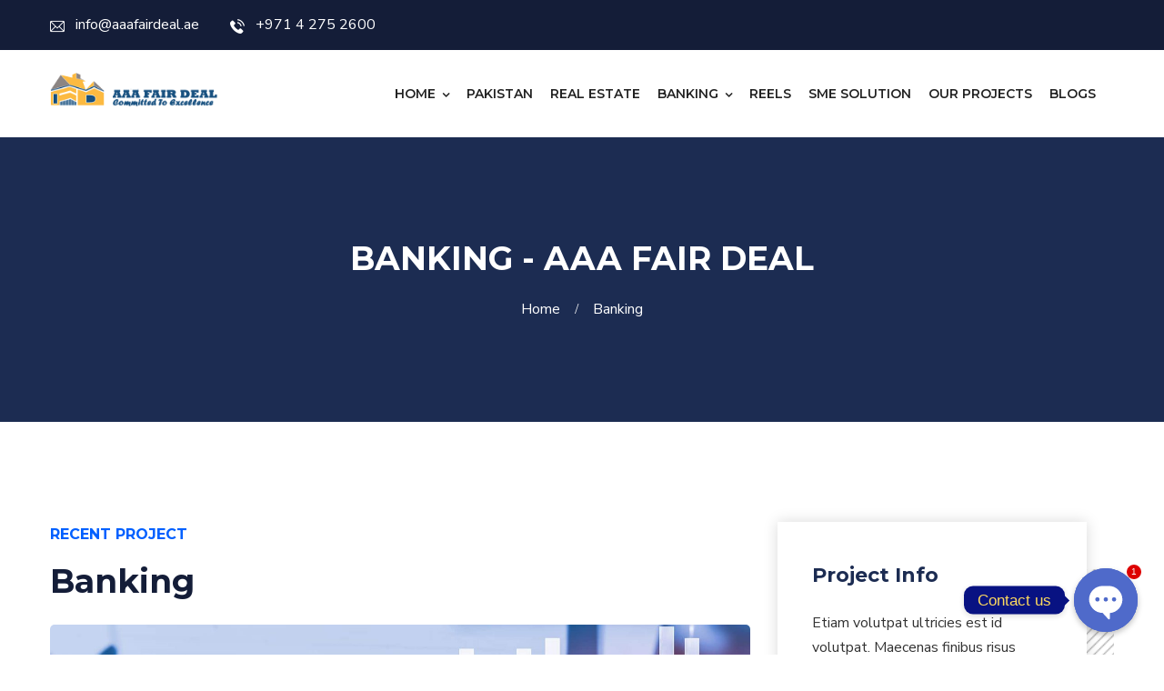

--- FILE ---
content_type: text/html; charset=UTF-8
request_url: https://aaafairdeal.ae/project/banking/
body_size: 15475
content:
<!DOCTYPE html>
<html lang="en-US" class="no-js no-svg">
<head>
    
    <meta charset="UTF-8">
        <!-- responsive meta -->
    <meta name="viewport" content="width=device-width, initial-scale=1">
    <!-- For IE -->
    <meta http-equiv="X-UA-Compatible" content="IE=edge">
    <meta name='robots' content='index, follow, max-image-preview:large, max-snippet:-1, max-video-preview:-1' />

	<!-- This site is optimized with the Yoast SEO plugin v20.2.1 - https://yoast.com/wordpress/plugins/seo/ -->
	<title>Banking - AAA Fair Deal</title>
	<link rel="canonical" href="https://aaafairdeal.ae/project/banking/" />
	<meta property="og:locale" content="en_US" />
	<meta property="og:type" content="article" />
	<meta property="og:title" content="Banking - AAA Fair Deal" />
	<meta property="og:description" content=" Banking In Banking, we play our roles in assisting them to grow their sales and businesses by making the process simple for approaching their end user. We are a partner of reputed Banking organizations. You can visit our Banking section &nbsp; NoteAll the payments should only be made in registered accounts of AAA Fair Deal [&hellip;]" />
	<meta property="og:url" content="https://aaafairdeal.ae/project/banking/" />
	<meta property="og:site_name" content="AAA Fair Deal" />
	<meta property="article:modified_time" content="2023-01-13T10:22:42+00:00" />
	<meta property="og:image" content="https://aaafairdeal.ae/wp-content/uploads/2020/08/4.jpg" />
	<meta property="og:image:width" content="570" />
	<meta property="og:image:height" content="445" />
	<meta property="og:image:type" content="image/jpeg" />
	<meta name="twitter:card" content="summary_large_image" />
	<script type="application/ld+json" class="yoast-schema-graph">{"@context":"https://schema.org","@graph":[{"@type":"WebPage","@id":"https://aaafairdeal.ae/project/banking/","url":"https://aaafairdeal.ae/project/banking/","name":"Banking - AAA Fair Deal","isPartOf":{"@id":"https://aaafairdeal.ae/#website"},"primaryImageOfPage":{"@id":"https://aaafairdeal.ae/project/banking/#primaryimage"},"image":{"@id":"https://aaafairdeal.ae/project/banking/#primaryimage"},"thumbnailUrl":"https://aaafairdeal.ae/wp-content/uploads/2020/08/4.jpg","datePublished":"2020-08-15T19:42:47+00:00","dateModified":"2023-01-13T10:22:42+00:00","breadcrumb":{"@id":"https://aaafairdeal.ae/project/banking/#breadcrumb"},"inLanguage":"en-US","potentialAction":[{"@type":"ReadAction","target":["https://aaafairdeal.ae/project/banking/"]}]},{"@type":"ImageObject","inLanguage":"en-US","@id":"https://aaafairdeal.ae/project/banking/#primaryimage","url":"https://aaafairdeal.ae/wp-content/uploads/2020/08/4.jpg","contentUrl":"https://aaafairdeal.ae/wp-content/uploads/2020/08/4.jpg","width":570,"height":445},{"@type":"BreadcrumbList","@id":"https://aaafairdeal.ae/project/banking/#breadcrumb","itemListElement":[{"@type":"ListItem","position":1,"name":"Project","item":"https://aaafairdeal.ae/project/"},{"@type":"ListItem","position":2,"name":"Banking"}]},{"@type":"WebSite","@id":"https://aaafairdeal.ae/#website","url":"https://aaafairdeal.ae/","name":"AAA Fair Deal","description":"Committed to Excellence","publisher":{"@id":"https://aaafairdeal.ae/#organization"},"potentialAction":[{"@type":"SearchAction","target":{"@type":"EntryPoint","urlTemplate":"https://aaafairdeal.ae/?s={search_term_string}"},"query-input":"required name=search_term_string"}],"inLanguage":"en-US"},{"@type":"Organization","@id":"https://aaafairdeal.ae/#organization","name":"AAA Fair Deal","url":"https://aaafairdeal.ae/","logo":{"@type":"ImageObject","inLanguage":"en-US","@id":"https://aaafairdeal.ae/#/schema/logo/image/","url":"https://aaafairdeal.ae/wp-content/uploads/2022/12/logo-1.png","contentUrl":"https://aaafairdeal.ae/wp-content/uploads/2022/12/logo-1.png","width":462,"height":92,"caption":"AAA Fair Deal"},"image":{"@id":"https://aaafairdeal.ae/#/schema/logo/image/"}}]}</script>
	<!-- / Yoast SEO plugin. -->


<link rel='dns-prefetch' href='//www.googletagmanager.com' />
<link rel='dns-prefetch' href='//fonts.googleapis.com' />
<link rel="alternate" type="application/rss+xml" title="AAA Fair Deal &raquo; Feed" href="https://aaafairdeal.ae/feed/" />
<link rel="alternate" type="application/rss+xml" title="AAA Fair Deal &raquo; Comments Feed" href="https://aaafairdeal.ae/comments/feed/" />
<link rel="alternate" title="oEmbed (JSON)" type="application/json+oembed" href="https://aaafairdeal.ae/wp-json/oembed/1.0/embed?url=https%3A%2F%2Faaafairdeal.ae%2Fproject%2Fbanking%2F" />
<link rel="alternate" title="oEmbed (XML)" type="text/xml+oembed" href="https://aaafairdeal.ae/wp-json/oembed/1.0/embed?url=https%3A%2F%2Faaafairdeal.ae%2Fproject%2Fbanking%2F&#038;format=xml" />
<style id='wp-img-auto-sizes-contain-inline-css' type='text/css'>
img:is([sizes=auto i],[sizes^="auto," i]){contain-intrinsic-size:3000px 1500px}
/*# sourceURL=wp-img-auto-sizes-contain-inline-css */
</style>
<style id='wp-emoji-styles-inline-css' type='text/css'>

	img.wp-smiley, img.emoji {
		display: inline !important;
		border: none !important;
		box-shadow: none !important;
		height: 1em !important;
		width: 1em !important;
		margin: 0 0.07em !important;
		vertical-align: -0.1em !important;
		background: none !important;
		padding: 0 !important;
	}
/*# sourceURL=wp-emoji-styles-inline-css */
</style>
<link rel='stylesheet' id='wp-block-library-css' href='https://aaafairdeal.ae/wp-includes/css/dist/block-library/style.min.css?ver=6.9' type='text/css' media='all' />
<style id='global-styles-inline-css' type='text/css'>
:root{--wp--preset--aspect-ratio--square: 1;--wp--preset--aspect-ratio--4-3: 4/3;--wp--preset--aspect-ratio--3-4: 3/4;--wp--preset--aspect-ratio--3-2: 3/2;--wp--preset--aspect-ratio--2-3: 2/3;--wp--preset--aspect-ratio--16-9: 16/9;--wp--preset--aspect-ratio--9-16: 9/16;--wp--preset--color--black: #000000;--wp--preset--color--cyan-bluish-gray: #abb8c3;--wp--preset--color--white: #ffffff;--wp--preset--color--pale-pink: #f78da7;--wp--preset--color--vivid-red: #cf2e2e;--wp--preset--color--luminous-vivid-orange: #ff6900;--wp--preset--color--luminous-vivid-amber: #fcb900;--wp--preset--color--light-green-cyan: #7bdcb5;--wp--preset--color--vivid-green-cyan: #00d084;--wp--preset--color--pale-cyan-blue: #8ed1fc;--wp--preset--color--vivid-cyan-blue: #0693e3;--wp--preset--color--vivid-purple: #9b51e0;--wp--preset--color--strong-yellow: #f7bd00;--wp--preset--color--strong-white: #fff;--wp--preset--color--light-black: #242424;--wp--preset--color--very-light-gray: #797979;--wp--preset--color--very-dark-black: #000000;--wp--preset--gradient--vivid-cyan-blue-to-vivid-purple: linear-gradient(135deg,rgb(6,147,227) 0%,rgb(155,81,224) 100%);--wp--preset--gradient--light-green-cyan-to-vivid-green-cyan: linear-gradient(135deg,rgb(122,220,180) 0%,rgb(0,208,130) 100%);--wp--preset--gradient--luminous-vivid-amber-to-luminous-vivid-orange: linear-gradient(135deg,rgb(252,185,0) 0%,rgb(255,105,0) 100%);--wp--preset--gradient--luminous-vivid-orange-to-vivid-red: linear-gradient(135deg,rgb(255,105,0) 0%,rgb(207,46,46) 100%);--wp--preset--gradient--very-light-gray-to-cyan-bluish-gray: linear-gradient(135deg,rgb(238,238,238) 0%,rgb(169,184,195) 100%);--wp--preset--gradient--cool-to-warm-spectrum: linear-gradient(135deg,rgb(74,234,220) 0%,rgb(151,120,209) 20%,rgb(207,42,186) 40%,rgb(238,44,130) 60%,rgb(251,105,98) 80%,rgb(254,248,76) 100%);--wp--preset--gradient--blush-light-purple: linear-gradient(135deg,rgb(255,206,236) 0%,rgb(152,150,240) 100%);--wp--preset--gradient--blush-bordeaux: linear-gradient(135deg,rgb(254,205,165) 0%,rgb(254,45,45) 50%,rgb(107,0,62) 100%);--wp--preset--gradient--luminous-dusk: linear-gradient(135deg,rgb(255,203,112) 0%,rgb(199,81,192) 50%,rgb(65,88,208) 100%);--wp--preset--gradient--pale-ocean: linear-gradient(135deg,rgb(255,245,203) 0%,rgb(182,227,212) 50%,rgb(51,167,181) 100%);--wp--preset--gradient--electric-grass: linear-gradient(135deg,rgb(202,248,128) 0%,rgb(113,206,126) 100%);--wp--preset--gradient--midnight: linear-gradient(135deg,rgb(2,3,129) 0%,rgb(40,116,252) 100%);--wp--preset--font-size--small: 10px;--wp--preset--font-size--medium: 20px;--wp--preset--font-size--large: 24px;--wp--preset--font-size--x-large: 42px;--wp--preset--font-size--normal: 15px;--wp--preset--font-size--huge: 36px;--wp--preset--spacing--20: 0.44rem;--wp--preset--spacing--30: 0.67rem;--wp--preset--spacing--40: 1rem;--wp--preset--spacing--50: 1.5rem;--wp--preset--spacing--60: 2.25rem;--wp--preset--spacing--70: 3.38rem;--wp--preset--spacing--80: 5.06rem;--wp--preset--shadow--natural: 6px 6px 9px rgba(0, 0, 0, 0.2);--wp--preset--shadow--deep: 12px 12px 50px rgba(0, 0, 0, 0.4);--wp--preset--shadow--sharp: 6px 6px 0px rgba(0, 0, 0, 0.2);--wp--preset--shadow--outlined: 6px 6px 0px -3px rgb(255, 255, 255), 6px 6px rgb(0, 0, 0);--wp--preset--shadow--crisp: 6px 6px 0px rgb(0, 0, 0);}:where(.is-layout-flex){gap: 0.5em;}:where(.is-layout-grid){gap: 0.5em;}body .is-layout-flex{display: flex;}.is-layout-flex{flex-wrap: wrap;align-items: center;}.is-layout-flex > :is(*, div){margin: 0;}body .is-layout-grid{display: grid;}.is-layout-grid > :is(*, div){margin: 0;}:where(.wp-block-columns.is-layout-flex){gap: 2em;}:where(.wp-block-columns.is-layout-grid){gap: 2em;}:where(.wp-block-post-template.is-layout-flex){gap: 1.25em;}:where(.wp-block-post-template.is-layout-grid){gap: 1.25em;}.has-black-color{color: var(--wp--preset--color--black) !important;}.has-cyan-bluish-gray-color{color: var(--wp--preset--color--cyan-bluish-gray) !important;}.has-white-color{color: var(--wp--preset--color--white) !important;}.has-pale-pink-color{color: var(--wp--preset--color--pale-pink) !important;}.has-vivid-red-color{color: var(--wp--preset--color--vivid-red) !important;}.has-luminous-vivid-orange-color{color: var(--wp--preset--color--luminous-vivid-orange) !important;}.has-luminous-vivid-amber-color{color: var(--wp--preset--color--luminous-vivid-amber) !important;}.has-light-green-cyan-color{color: var(--wp--preset--color--light-green-cyan) !important;}.has-vivid-green-cyan-color{color: var(--wp--preset--color--vivid-green-cyan) !important;}.has-pale-cyan-blue-color{color: var(--wp--preset--color--pale-cyan-blue) !important;}.has-vivid-cyan-blue-color{color: var(--wp--preset--color--vivid-cyan-blue) !important;}.has-vivid-purple-color{color: var(--wp--preset--color--vivid-purple) !important;}.has-black-background-color{background-color: var(--wp--preset--color--black) !important;}.has-cyan-bluish-gray-background-color{background-color: var(--wp--preset--color--cyan-bluish-gray) !important;}.has-white-background-color{background-color: var(--wp--preset--color--white) !important;}.has-pale-pink-background-color{background-color: var(--wp--preset--color--pale-pink) !important;}.has-vivid-red-background-color{background-color: var(--wp--preset--color--vivid-red) !important;}.has-luminous-vivid-orange-background-color{background-color: var(--wp--preset--color--luminous-vivid-orange) !important;}.has-luminous-vivid-amber-background-color{background-color: var(--wp--preset--color--luminous-vivid-amber) !important;}.has-light-green-cyan-background-color{background-color: var(--wp--preset--color--light-green-cyan) !important;}.has-vivid-green-cyan-background-color{background-color: var(--wp--preset--color--vivid-green-cyan) !important;}.has-pale-cyan-blue-background-color{background-color: var(--wp--preset--color--pale-cyan-blue) !important;}.has-vivid-cyan-blue-background-color{background-color: var(--wp--preset--color--vivid-cyan-blue) !important;}.has-vivid-purple-background-color{background-color: var(--wp--preset--color--vivid-purple) !important;}.has-black-border-color{border-color: var(--wp--preset--color--black) !important;}.has-cyan-bluish-gray-border-color{border-color: var(--wp--preset--color--cyan-bluish-gray) !important;}.has-white-border-color{border-color: var(--wp--preset--color--white) !important;}.has-pale-pink-border-color{border-color: var(--wp--preset--color--pale-pink) !important;}.has-vivid-red-border-color{border-color: var(--wp--preset--color--vivid-red) !important;}.has-luminous-vivid-orange-border-color{border-color: var(--wp--preset--color--luminous-vivid-orange) !important;}.has-luminous-vivid-amber-border-color{border-color: var(--wp--preset--color--luminous-vivid-amber) !important;}.has-light-green-cyan-border-color{border-color: var(--wp--preset--color--light-green-cyan) !important;}.has-vivid-green-cyan-border-color{border-color: var(--wp--preset--color--vivid-green-cyan) !important;}.has-pale-cyan-blue-border-color{border-color: var(--wp--preset--color--pale-cyan-blue) !important;}.has-vivid-cyan-blue-border-color{border-color: var(--wp--preset--color--vivid-cyan-blue) !important;}.has-vivid-purple-border-color{border-color: var(--wp--preset--color--vivid-purple) !important;}.has-vivid-cyan-blue-to-vivid-purple-gradient-background{background: var(--wp--preset--gradient--vivid-cyan-blue-to-vivid-purple) !important;}.has-light-green-cyan-to-vivid-green-cyan-gradient-background{background: var(--wp--preset--gradient--light-green-cyan-to-vivid-green-cyan) !important;}.has-luminous-vivid-amber-to-luminous-vivid-orange-gradient-background{background: var(--wp--preset--gradient--luminous-vivid-amber-to-luminous-vivid-orange) !important;}.has-luminous-vivid-orange-to-vivid-red-gradient-background{background: var(--wp--preset--gradient--luminous-vivid-orange-to-vivid-red) !important;}.has-very-light-gray-to-cyan-bluish-gray-gradient-background{background: var(--wp--preset--gradient--very-light-gray-to-cyan-bluish-gray) !important;}.has-cool-to-warm-spectrum-gradient-background{background: var(--wp--preset--gradient--cool-to-warm-spectrum) !important;}.has-blush-light-purple-gradient-background{background: var(--wp--preset--gradient--blush-light-purple) !important;}.has-blush-bordeaux-gradient-background{background: var(--wp--preset--gradient--blush-bordeaux) !important;}.has-luminous-dusk-gradient-background{background: var(--wp--preset--gradient--luminous-dusk) !important;}.has-pale-ocean-gradient-background{background: var(--wp--preset--gradient--pale-ocean) !important;}.has-electric-grass-gradient-background{background: var(--wp--preset--gradient--electric-grass) !important;}.has-midnight-gradient-background{background: var(--wp--preset--gradient--midnight) !important;}.has-small-font-size{font-size: var(--wp--preset--font-size--small) !important;}.has-medium-font-size{font-size: var(--wp--preset--font-size--medium) !important;}.has-large-font-size{font-size: var(--wp--preset--font-size--large) !important;}.has-x-large-font-size{font-size: var(--wp--preset--font-size--x-large) !important;}
/*# sourceURL=global-styles-inline-css */
</style>

<style id='classic-theme-styles-inline-css' type='text/css'>
/*! This file is auto-generated */
.wp-block-button__link{color:#fff;background-color:#32373c;border-radius:9999px;box-shadow:none;text-decoration:none;padding:calc(.667em + 2px) calc(1.333em + 2px);font-size:1.125em}.wp-block-file__button{background:#32373c;color:#fff;text-decoration:none}
/*# sourceURL=/wp-includes/css/classic-themes.min.css */
</style>
<link rel='stylesheet' id='chaty-front-css-css' href='https://aaafairdeal.ae/wp-content/plugins/chaty/css/chaty-front.min.css?ver=3.1.81708150477' type='text/css' media='all' />
<link rel='stylesheet' id='contact-form-7-css' href='https://aaafairdeal.ae/wp-content/plugins/contact-form-7/includes/css/styles.css?ver=5.7.3' type='text/css' media='all' />
<link rel='stylesheet' id='fontawesome-css' href='https://aaafairdeal.ae/wp-content/plugins/wp-post-disclaimer/assets/css/fontawesome/all.min.css?ver=1.0.2' type='text/css' media='all' />
<link rel='stylesheet' id='wppd-styles-css' href='https://aaafairdeal.ae/wp-content/plugins/wp-post-disclaimer/assets/css/styles.min.css?ver=1.0.2' type='text/css' media='all' />
<link rel='stylesheet' id='globex-google-fonts-css' href='https://fonts.googleapis.com/css?family=Montserrat%3Awght%40300%2C400%2C500%2C600%2C700%2C800%2C900%7CNunito+Sans%3Awght%40300%2C600%2C700%2C800%2C900&#038;subset=latin%2Clatin-ext&#038;ver=6.9' type='text/css' media='all' />
<link rel='stylesheet' id='globex-bootstrap-css' href='https://aaafairdeal.ae/wp-content/themes/globex/assets/css/bootstrap.css?ver=6.9' type='text/css' media='all' />
<link rel='stylesheet' id='globex-font-awesome-css' href='https://aaafairdeal.ae/wp-content/themes/globex/assets/css/font-awesome.css?ver=6.9' type='text/css' media='all' />
<link rel='stylesheet' id='globex-flaticon-css' href='https://aaafairdeal.ae/wp-content/themes/globex/assets/css/flaticon.css?ver=6.9' type='text/css' media='all' />
<link rel='stylesheet' id='globex-animate-css' href='https://aaafairdeal.ae/wp-content/themes/globex/assets/css/animate.css?ver=6.9' type='text/css' media='all' />
<link rel='stylesheet' id='globex-owl-css' href='https://aaafairdeal.ae/wp-content/themes/globex/assets/css/owl.css?ver=6.9' type='text/css' media='all' />
<link rel='stylesheet' id='globex-animation-css' href='https://aaafairdeal.ae/wp-content/themes/globex/assets/css/animation.css?ver=6.9' type='text/css' media='all' />
<link rel='stylesheet' id='globex-jquery-ui-css' href='https://aaafairdeal.ae/wp-content/themes/globex/assets/css/jquery-ui.css?ver=6.9' type='text/css' media='all' />
<link rel='stylesheet' id='globex-custom-animate-css' href='https://aaafairdeal.ae/wp-content/themes/globex/assets/css/custom-animate.css?ver=6.9' type='text/css' media='all' />
<link rel='stylesheet' id='globex-jquery-fancybox-css' href='https://aaafairdeal.ae/wp-content/themes/globex/assets/css/jquery.fancybox.min.css?ver=6.9' type='text/css' media='all' />
<link rel='stylesheet' id='globex-jquery-bootstrap-touchspin-css' href='https://aaafairdeal.ae/wp-content/themes/globex/assets/css/jquery.bootstrap-touchspin.css?ver=6.9' type='text/css' media='all' />
<link rel='stylesheet' id='globex-jquery-mcustomscrollbar-css' href='https://aaafairdeal.ae/wp-content/themes/globex/assets/css/jquery.mCustomScrollbar.min.css?ver=6.9' type='text/css' media='all' />
<link rel='stylesheet' id='globex-mega-menu-css' href='https://aaafairdeal.ae/wp-content/themes/globex/assets/css/mega-menu.css?ver=6.9' type='text/css' media='all' />
<link rel='stylesheet' id='globex-main-style-css' href='https://aaafairdeal.ae/wp-content/themes/globex/assets/css/style.css?ver=6.9' type='text/css' media='all' />
<link rel='stylesheet' id='globex-custom-css' href='https://aaafairdeal.ae/wp-content/themes/globex/assets/css/custom.css?ver=6.9' type='text/css' media='all' />
<link rel='stylesheet' id='globex-responsive-css' href='https://aaafairdeal.ae/wp-content/themes/globex/assets/css/responsive.css?ver=6.9' type='text/css' media='all' />
<link rel='stylesheet' id='globex-gridstyle-css' href='https://aaafairdeal.ae/wp-content/themes/globex/assets/css/gridstyle.css?ver=6.9' type='text/css' media='all' />
<link rel='stylesheet' id='globex-tut-css' href='https://aaafairdeal.ae/wp-content/themes/globex/assets/css/tut.css?ver=6.9' type='text/css' media='all' />
<link rel='stylesheet' id='globex-main-colors-css' href='https://aaafairdeal.ae/wp-content/themes/globex/assets/css/color.php?main_color=0060ff&#038;sec_color=1c2c52&#038;ver=6.9' type='text/css' media='all' />
<script type="text/javascript" id="jquery-core-js-extra">
/* <![CDATA[ */
var globex_data = {"ajaxurl":"https://aaafairdeal.ae/wp-admin/admin-ajax.php","nonce":"8bb6917833"};
//# sourceURL=jquery-core-js-extra
/* ]]> */
</script>
<script type="text/javascript" src="https://aaafairdeal.ae/wp-includes/js/jquery/jquery.min.js?ver=3.7.1" id="jquery-core-js"></script>
<script type="text/javascript" src="https://aaafairdeal.ae/wp-includes/js/jquery/jquery-migrate.min.js?ver=3.4.1" id="jquery-migrate-js"></script>

<!-- Google Analytics snippet added by Site Kit -->
<script type="text/javascript" src="https://www.googletagmanager.com/gtag/js?id=UA-259733346-1" id="google_gtagjs-js" async></script>
<script type="text/javascript" id="google_gtagjs-js-after">
/* <![CDATA[ */
window.dataLayer = window.dataLayer || [];function gtag(){dataLayer.push(arguments);}
gtag('set', 'linker', {"domains":["aaafairdeal.ae"]} );
gtag("js", new Date());
gtag("set", "developer_id.dZTNiMT", true);
gtag("config", "UA-259733346-1", {"anonymize_ip":true});
gtag("config", "GT-MJPCHQV");
//# sourceURL=google_gtagjs-js-after
/* ]]> */
</script>

<!-- End Google Analytics snippet added by Site Kit -->
<link rel="https://api.w.org/" href="https://aaafairdeal.ae/wp-json/" /><link rel="EditURI" type="application/rsd+xml" title="RSD" href="https://aaafairdeal.ae/xmlrpc.php?rsd" />
<meta name="generator" content="WordPress 6.9" />
<link rel='shortlink' href='https://aaafairdeal.ae/?p=109' />
<meta name="generator" content="Site Kit by Google 1.99.0" /><meta name="google-site-verification" content="TnR5ZZXD0_x2lR8aBvuLef6ELP6t751RJbr6M206er0" />
<style type="text/css">.recentcomments a{display:inline !important;padding:0 !important;margin:0 !important;}</style><script id='nitro-telemetry-meta' nitro-exclude>window.NPTelemetryMetadata={missReason: (!window.NITROPACK_STATE ? 'cache not found' : 'hit'),pageType: 'globex_project',}</script><script id='nitro-telemetry'>(()=>{window.NitroPack=window.NitroPack||{coreVersion:"na",isCounted:!1};let e=document.createElement("script");if(e.src="https://nitroscripts.com/sUriUCDPQBaUUmJaBYSgKEchJjKNSUeE",e.async=!0,e.id="nitro-script",document.head.appendChild(e),!window.NitroPack.isCounted){window.NitroPack.isCounted=!0;let t=()=>{navigator.sendBeacon("https://to.getnitropack.com/p",JSON.stringify({siteId:"sUriUCDPQBaUUmJaBYSgKEchJjKNSUeE",url:window.location.href,isOptimized:!!window.IS_NITROPACK,coreVersion:"na",missReason:window.NPTelemetryMetadata?.missReason||"",pageType:window.NPTelemetryMetadata?.pageType||"",isEligibleForOptimization:!!window.NPTelemetryMetadata?.isEligibleForOptimization}))};(()=>{let e=()=>new Promise(e=>{"complete"===document.readyState?e():window.addEventListener("load",e)}),i=()=>new Promise(e=>{document.prerendering?document.addEventListener("prerenderingchange",e,{once:!0}):e()}),a=async()=>{await i(),await e(),t()};a()})(),window.addEventListener("pageshow",e=>{if(e.persisted){let i=document.prerendering||self.performance?.getEntriesByType?.("navigation")[0]?.activationStart>0;"visible"!==document.visibilityState||i||t()}})}})();</script><meta name="generator" content="Powered by Slider Revolution 6.5.12 - responsive, Mobile-Friendly Slider Plugin for WordPress with comfortable drag and drop interface." />
<link rel="icon" href="https://aaafairdeal.ae/wp-content/uploads/2022/12/logo-1-150x92.png" sizes="32x32" />
<link rel="icon" href="https://aaafairdeal.ae/wp-content/uploads/2022/12/logo-1.png" sizes="192x192" />
<link rel="apple-touch-icon" href="https://aaafairdeal.ae/wp-content/uploads/2022/12/logo-1.png" />
<meta name="msapplication-TileImage" content="https://aaafairdeal.ae/wp-content/uploads/2022/12/logo-1.png" />
<script>function setREVStartSize(e){
			//window.requestAnimationFrame(function() {
				window.RSIW = window.RSIW===undefined ? window.innerWidth : window.RSIW;
				window.RSIH = window.RSIH===undefined ? window.innerHeight : window.RSIH;
				try {
					var pw = document.getElementById(e.c).parentNode.offsetWidth,
						newh;
					pw = pw===0 || isNaN(pw) ? window.RSIW : pw;
					e.tabw = e.tabw===undefined ? 0 : parseInt(e.tabw);
					e.thumbw = e.thumbw===undefined ? 0 : parseInt(e.thumbw);
					e.tabh = e.tabh===undefined ? 0 : parseInt(e.tabh);
					e.thumbh = e.thumbh===undefined ? 0 : parseInt(e.thumbh);
					e.tabhide = e.tabhide===undefined ? 0 : parseInt(e.tabhide);
					e.thumbhide = e.thumbhide===undefined ? 0 : parseInt(e.thumbhide);
					e.mh = e.mh===undefined || e.mh=="" || e.mh==="auto" ? 0 : parseInt(e.mh,0);
					if(e.layout==="fullscreen" || e.l==="fullscreen")
						newh = Math.max(e.mh,window.RSIH);
					else{
						e.gw = Array.isArray(e.gw) ? e.gw : [e.gw];
						for (var i in e.rl) if (e.gw[i]===undefined || e.gw[i]===0) e.gw[i] = e.gw[i-1];
						e.gh = e.el===undefined || e.el==="" || (Array.isArray(e.el) && e.el.length==0)? e.gh : e.el;
						e.gh = Array.isArray(e.gh) ? e.gh : [e.gh];
						for (var i in e.rl) if (e.gh[i]===undefined || e.gh[i]===0) e.gh[i] = e.gh[i-1];
											
						var nl = new Array(e.rl.length),
							ix = 0,
							sl;
						e.tabw = e.tabhide>=pw ? 0 : e.tabw;
						e.thumbw = e.thumbhide>=pw ? 0 : e.thumbw;
						e.tabh = e.tabhide>=pw ? 0 : e.tabh;
						e.thumbh = e.thumbhide>=pw ? 0 : e.thumbh;
						for (var i in e.rl) nl[i] = e.rl[i]<window.RSIW ? 0 : e.rl[i];
						sl = nl[0];
						for (var i in nl) if (sl>nl[i] && nl[i]>0) { sl = nl[i]; ix=i;}
						var m = pw>(e.gw[ix]+e.tabw+e.thumbw) ? 1 : (pw-(e.tabw+e.thumbw)) / (e.gw[ix]);
						newh =  (e.gh[ix] * m) + (e.tabh + e.thumbh);
					}
					var el = document.getElementById(e.c);
					if (el!==null && el) el.style.height = newh+"px";
					el = document.getElementById(e.c+"_wrapper");
					if (el!==null && el) {
						el.style.height = newh+"px";
						el.style.display = "block";
					}
				} catch(e){
					console.log("Failure at Presize of Slider:" + e)
				}
			//});
		  };</script>
		<style type="text/css" id="wp-custom-css">
			.pull-left{
	position:absolute !important;
	margin-top: 10px;
}		</style>
		<link rel='stylesheet' id='rs-plugin-settings-css' href='https://aaafairdeal.ae/wp-content/plugins/revslider/public/assets/css/rs6.css?ver=6.5.12' type='text/css' media='all' />
<style id='rs-plugin-settings-inline-css' type='text/css'>
#rs-demo-id {}
/*# sourceURL=rs-plugin-settings-inline-css */
</style>
</head>


<body class="wp-singular globex_project-template-default single single-globex_project postid-109 wp-custom-logo wp-theme-globex theme-globex menu-layer elementor-default elementor-kit-45">


<div class="page-wrapper">
    

<!-- Main Header-->
<header class="main-header header-style-one">
        <!-- Header Top -->
    <div class="header-top">
        <div class="auto-container">
            <div class="clearfix">
                <!-- Top Left -->
                <div class="top-left">
                    <!-- Info List -->
                    <ul class="info-list">
                        <li><a href="mailto:http://info@aaafairdeal.ae"><span class="icon flaticon-email"></span> info@aaafairdeal.ae</a></li>                        <li><a href="tel:http://+971%204%20275%202600"><span class="icon flaticon-telephone"></span> +971 4 275 2600</a></li>                    </ul>
                </div>
                                <!-- Top Right -->
                <div class="top-right pull-right">
                    <!-- Social Box -->
                    <ul class="social-box">
                                            </ul>
                </div>
                            </div>
        </div>
    </div>
        
    <!--Header-Upper-->
    <div class="header-upper">
        <div class="auto-container clearfix">
            
            <div class="pull-left logo-box">
                <div class="logo"><a href="https://aaafairdeal.ae/" title="AAA Fair Deal"><img src="https://aaafairdeal.ae/wp-content/uploads/2022/12/logo-1.png" alt="logo" style="" /></a></div>
            </div>
            
            <div class="nav-outer clearfix">
                <!--Mobile Navigation Toggler-->
                <div class="mobile-nav-toggler"><span class="icon flaticon-menu"></span></div>
                <!-- Main Menu -->
                <nav class="main-menu navbar-expand-md">
                    <div class="navbar-header">
                        <!-- Toggle Button -->    	
                        <button class="navbar-toggler" type="button" data-toggle="collapse" data-target="#navbarSupportedContent" aria-controls="navbarSupportedContent" aria-expanded="false" aria-label="Toggle navigation">
                            <span class="icon-bar"></span>
                            <span class="icon-bar"></span>
                            <span class="icon-bar"></span>
                        </button>
                    </div>
                    
                    <div class="navbar-collapse collapse clearfix" id="navbarSupportedContent">
                        <ul class="navigation clearfix">
                            <li id="menu-item-2147" class="menu-item menu-item-type-post_type menu-item-object-page menu-item-home menu-item-has-children menu-item-2147 dropdown"><a href="https://aaafairdeal.ae/">Home<span class="menu-item_plus"></span></a><ul class="sub-menu submenu menu-sub-content">	<li id="menu-item-799" class="menu-item menu-item-type-custom menu-item-object-custom menu-item-799"><a href="https://aaafairdeal.ae/about-us/">About<span class="menu-item_plus"></span></a></li>	<li id="menu-item-412" class="menu-item menu-item-type-post_type menu-item-object-page menu-item-412"><a href="https://aaafairdeal.ae/contact-us/">Contact Us<span class="menu-item_plus"></span></a></li></ul>
</li><li id="menu-item-1194" class="menu-item menu-item-type-custom menu-item-object-custom menu-item-1194"><a href="https://fairdealmarketing.com/">Pakistan<span class="menu-item_plus"></span></a></li><li id="menu-item-852" class="menu-item menu-item-type-custom menu-item-object-custom menu-item-852"><a href="https://aaafairdeal.ae/realestate/">Real Estate<span class="menu-item_plus"></span></a></li><li id="menu-item-1076" class="menu-item menu-item-type-post_type menu-item-object-page menu-item-has-children menu-item-1076 dropdown"><a href="https://aaafairdeal.ae/banking/">Banking<span class="menu-item_plus"></span></a><ul class="sub-menu submenu menu-sub-content">	<li id="menu-item-1099" class="menu-item menu-item-type-post_type menu-item-object-page menu-item-1099"><a href="https://aaafairdeal.ae/banking/">Banking<span class="menu-item_plus"></span></a></li>	<li id="menu-item-1074" class="menu-item menu-item-type-post_type menu-item-object-page menu-item-1074"><a href="https://aaafairdeal.ae/mortgages/">Mortgages<span class="menu-item_plus"></span></a></li>	<li id="menu-item-1033" class="menu-item menu-item-type-post_type menu-item-object-page menu-item-1033"><a href="https://aaafairdeal.ae/corporate-lending/">Corporate Lending<span class="menu-item_plus"></span></a></li></ul>
</li><li id="menu-item-1842" class="menu-item menu-item-type-post_type menu-item-object-page menu-item-1842"><a href="https://aaafairdeal.ae/aaa-reels/">Reels<span class="menu-item_plus"></span></a></li><li id="menu-item-1041" class="menu-item menu-item-type-post_type menu-item-object-page menu-item-1041"><a href="https://aaafairdeal.ae/sme-solution/">SME Solution<span class="menu-item_plus"></span></a></li><li id="menu-item-1599" class="menu-item menu-item-type-custom menu-item-object-custom menu-item-1599"><a href="https://aaafairdeal.ae/project-details/">Our Projects<span class="menu-item_plus"></span></a></li><li id="menu-item-2270" class="menu-item menu-item-type-custom menu-item-object-custom menu-item-2270"><a href="https://aaafairdeal.ae/blogs/">Blogs<span class="menu-item_plus"></span></a></li>                        </ul>
                    </div>
                </nav>
                
                <!-- Main Menu End-->
                <div class="outer-box clearfix">
                	                    
                                        
                                        
                       
                </div>
            </div>
            
        </div>
    </div>
    <!--End Header Upper-->
    
    <!-- Sticky Header  -->
    <div class="sticky-header">
        <div class="auto-container clearfix">
            <!--Logo-->
            <div class="logo pull-left">
                <a href="https://aaafairdeal.ae/" title="AAA Fair Deal"><img src="https://aaafairdeal.ae/wp-content/uploads/2022/12/logo-1.png" alt="logo" style="" /></a>            </div>
            <!--Right Col-->
            <div class="pull-right">
                <!-- Main Menu -->
                <nav class="main-menu">
                    <!--Keep This Empty / Menu will come through Javascript-->
                </nav><!-- Main Menu End-->
                
                <!-- Main Menu End-->
                <div class="outer-box clearfix">
                	                                        
                                    </div>
                
            </div>
        </div>
    </div><!-- End Sticky Menu -->

    <!-- Mobile Menu  -->
    <div class="mobile-menu">
        
        <div class="menu-backdrop"></div>
        
        <nav class="menu-box">
            <div class="close-btn"><span class="icon flaticon-multiply"></span></div>
            <div class="nav-logo"><a href="https://aaafairdeal.ae/" title="AAA Fair Deal"><img src="https://aaafairdeal.ae/wp-content/uploads/2022/12/logo-1.png" alt="logo" style="" /></a></div>
            <div class="menu-outer"><!--Here Menu Will Come Automatically Via Javascript / Same Menu as in Header--></div>
        </nav>
    </div><!-- End Mobile Menu -->

</header>
<!-- End Main Header -->





    <!--Page Title-->
    <section class="page-title">
		<div class="pattern-layer-one" style="background-image: url('https://expert-themes.com/newwp/globex/wp-content/themes/globex/assets/images/background/pattern-16.png')"></div>
    	<div class="auto-container">
			<h2>Banking - AAA Fair Deal</h2>
			<ul class="page-breadcrumb">
				<li class="breadcrumb-item"><a href="https://aaafairdeal.ae/">Home &nbsp;</a></li><li class="breadcrumb-item">Banking</li>			</ul>
        </div>
    </section>
    <!--End Page Title-->
    


	<!-- Project Detail Section -->
	<section class="project-detail-section">
		<div class="auto-container">
			<div class="upper-section">
				<div class="row clearfix">
				
					<!-- Image Column -->
					<div class="image-column col-lg-8 col-md-12 col-sm-12">
						<div class="inner-column">
							<!-- Sec Title -->
							<div class="sec-title">
								<div class="title">Recent Project</div>
								<h2>Banking</h2>
							</div>
							<div class="gallery-boxed">
								<div class="single-item-carousel owl-carousel owl-theme">
									                                    <div class="slide">
                                        <div class="image">
                                            <img width="1800" height="1000" src="https://aaafairdeal.ae/wp-content/uploads/2022/12/bank-comfort-letter.jpg" class="attachment-gymexpert_1170x420 size-gymexpert_1170x420" alt="" decoding="async" fetchpriority="high" srcset="https://aaafairdeal.ae/wp-content/uploads/2022/12/bank-comfort-letter.jpg 1800w, https://aaafairdeal.ae/wp-content/uploads/2022/12/bank-comfort-letter-300x167.jpg 300w, https://aaafairdeal.ae/wp-content/uploads/2022/12/bank-comfort-letter-1024x569.jpg 1024w, https://aaafairdeal.ae/wp-content/uploads/2022/12/bank-comfort-letter-768x427.jpg 768w, https://aaafairdeal.ae/wp-content/uploads/2022/12/bank-comfort-letter-1536x853.jpg 1536w" sizes="(max-width: 1800px) 100vw, 1800px" />                                        </div>
                                    </div>
                                                                        <div class="slide">
                                        <div class="image">
                                            <img width="2560" height="1707" src="https://aaafairdeal.ae/wp-content/uploads/2022/12/isaac-smith-6EnTPvPPL6I-unsplash-1-scaled.jpg" class="attachment-gymexpert_1170x420 size-gymexpert_1170x420" alt="" decoding="async" srcset="https://aaafairdeal.ae/wp-content/uploads/2022/12/isaac-smith-6EnTPvPPL6I-unsplash-1-scaled.jpg 2560w, https://aaafairdeal.ae/wp-content/uploads/2022/12/isaac-smith-6EnTPvPPL6I-unsplash-1-300x200.jpg 300w, https://aaafairdeal.ae/wp-content/uploads/2022/12/isaac-smith-6EnTPvPPL6I-unsplash-1-1024x683.jpg 1024w, https://aaafairdeal.ae/wp-content/uploads/2022/12/isaac-smith-6EnTPvPPL6I-unsplash-1-768x512.jpg 768w, https://aaafairdeal.ae/wp-content/uploads/2022/12/isaac-smith-6EnTPvPPL6I-unsplash-1-1536x1024.jpg 1536w, https://aaafairdeal.ae/wp-content/uploads/2022/12/isaac-smith-6EnTPvPPL6I-unsplash-1-2048x1365.jpg 2048w" sizes="(max-width: 2560px) 100vw, 2560px" />                                        </div>
                                    </div>
                                                                        <div class="slide">
                                        <div class="image">
                                            <img width="512" height="512" src="https://aaafairdeal.ae/wp-content/uploads/2022/12/credit-cards.png" class="attachment-gymexpert_1170x420 size-gymexpert_1170x420" alt="" decoding="async" srcset="https://aaafairdeal.ae/wp-content/uploads/2022/12/credit-cards.png 512w, https://aaafairdeal.ae/wp-content/uploads/2022/12/credit-cards-300x300.png 300w, https://aaafairdeal.ae/wp-content/uploads/2022/12/credit-cards-150x150.png 150w" sizes="(max-width: 512px) 100vw, 512px" />                                        </div>
                                    </div>
                                                                        <div class="slide">
                                        <div class="image">
                                            <img width="1092" height="584" src="https://aaafairdeal.ae/wp-content/uploads/2022/12/cash-up-world-card-optimized-1-e1675143540356.png" class="attachment-gymexpert_1170x420 size-gymexpert_1170x420" alt="" decoding="async" loading="lazy" srcset="https://aaafairdeal.ae/wp-content/uploads/2022/12/cash-up-world-card-optimized-1-e1675143540356.png 1092w, https://aaafairdeal.ae/wp-content/uploads/2022/12/cash-up-world-card-optimized-1-e1675143540356-300x160.png 300w, https://aaafairdeal.ae/wp-content/uploads/2022/12/cash-up-world-card-optimized-1-e1675143540356-1024x548.png 1024w, https://aaafairdeal.ae/wp-content/uploads/2022/12/cash-up-world-card-optimized-1-e1675143540356-768x411.png 768w" sizes="auto, (max-width: 1092px) 100vw, 1092px" />                                        </div>
                                    </div>
                                                                        <div class="slide">
                                        <div class="image">
                                            <img width="229" height="129" src="https://aaafairdeal.ae/wp-content/uploads/2022/12/ma.png" class="attachment-gymexpert_1170x420 size-gymexpert_1170x420" alt="" decoding="async" loading="lazy" />                                        </div>
                                    </div>
                                                                        <div class="slide">
                                        <div class="image">
                                            <img width="200" height="200" src="https://aaafairdeal.ae/wp-content/uploads/2022/12/brand.gif" class="attachment-gymexpert_1170x420 size-gymexpert_1170x420" alt="" decoding="async" loading="lazy" />                                        </div>
                                    </div>
                                    								</div>
                        	</div>
                        </div>
					</div>
					
					<!-- Info Column -->
					<div class="info-column col-lg-4 col-md-12 col-sm-12">
						<div class="inner-column">
							<h4>Project Info</h4>
							<div class="text">Etiam volutpat ultricies est id volutpat. Maecenas finibus risus purus, id lobortis urna rutrum id. Sed pellent esquevert pharetra consequat</div>
							
                            <ul class="info-list">
																                                <li><span class="icon fa fa-bookmark-o"></span><strong>Category: </strong>Business, Campaign</li>
								                                <li><span class="icon icon flaticon-timetable"></span><strong>Date: </strong>6 June 20</li>
								                                <li><span class="icon flaticon-user"></span><strong> </strong></li>
								                                                            </ul>
                            
						</div>
					</div>
				
				</div>
			</div>
			<div class="lower-section">
				<h2 style="text-align: center;"> Banking</h2>
<p>In Banking, we play our roles in assisting them to grow their sales and businesses by making the process simple for approaching their end user.<br />
We are a partner of reputed Banking organizations.</p>
<h3 style="text-align: center;"><a href="https://aaafairdeal.ae/banking/">You can visit our Banking section</a></h3>
<p>&nbsp;</p>
<div id="wppd-disclaimer-container" class="wppd-disclaimer-container blue"><i class="fas fa-clipboard-check fa-sm"></i><h5 class="wppd-disclaimer-title">Note</h5><p><strong>All the payments should only be made in registered accounts of AAA Fair Deal and  Park View City in UAE, UK and Pakistan. Company is not responsible for any payment made in other accounts of any person.</strong></p>
</div>				<div class="buttons-box clearfix">
					                    <div class="pull-left">
						<a href="https://aaafairdeal.ae/project/corporate-lending/" class="theme-btn btn-style-three"><span class="txt"><i class="fa fa-angle-double-left"></i>&nbsp; Previous</span></a>
					</div>
                                        
                    					<div class="pull-right">
						<a href="https://aaafairdeal.ae/project/portugal/" class="theme-btn btn-style-three"><span class="txt">Next &nbsp;<i class="fa fa-angle-double-right"></i></span></a>
					</div>
                    				</div>
			</div>
		</div>
	</section>



<script nitro-exclude>
    var heartbeatData = new FormData(); heartbeatData.append('nitroHeartbeat', '1');
    fetch(location.href, {method: 'POST', body: heartbeatData, credentials: 'omit'});
</script>
<script nitro-exclude>
    document.cookie = 'nitroCachedPage=' + (!window.NITROPACK_STATE ? '0' : '1') + '; path=/; SameSite=Lax';
</script>
<script nitro-exclude>
    if (!window.NITROPACK_STATE || window.NITROPACK_STATE != 'FRESH') {
        var proxyPurgeOnly = 0;
        if (typeof navigator.sendBeacon !== 'undefined') {
            var nitroData = new FormData(); nitroData.append('nitroBeaconUrl', 'aHR0cHM6Ly9hYWFmYWlyZGVhbC5hZS9wcm9qZWN0L2Jhbmtpbmcv'); nitroData.append('nitroBeaconCookies', 'W10='); nitroData.append('nitroBeaconHash', '502e80043a691e55c6d523a6febe55d804f96ec49c531176a65cff6ec55d67c5052665719e6a5718d8225c3ab98ad8269e718771d8e59b22acbf061e5126a47b'); nitroData.append('proxyPurgeOnly', ''); nitroData.append('layout', 'globex_project'); navigator.sendBeacon(location.href, nitroData);
        } else {
            var xhr = new XMLHttpRequest(); xhr.open('POST', location.href, true); xhr.setRequestHeader('Content-Type', 'application/x-www-form-urlencoded'); xhr.send('nitroBeaconUrl=aHR0cHM6Ly9hYWFmYWlyZGVhbC5hZS9wcm9qZWN0L2Jhbmtpbmcv&nitroBeaconCookies=W10=&nitroBeaconHash=502e80043a691e55c6d523a6febe55d804f96ec49c531176a65cff6ec55d67c5052665719e6a5718d8225c3ab98ad8269e718771d8e59b22acbf061e5126a47b&proxyPurgeOnly=&layout=globex_project');
        }
    }
</script>
<div class="clearfix"></div>

    
<!-- Main Footer -->
<footer class="main-footer">
    <div class="pattern-layer-one" style="background-image: url()"></div>
    <div class="pattern-layer-two" style="background-image: url()"></div>
    <!--Waves end-->
    <div class="auto-container">
                <!--Widgets Section-->
        <div class="widgets-section">
            <div class="row clearfix">
                <div class="col-lg-3 col-md-6 col-sm-12 footer-column"><div id="globex_about_company-1" class="footer-widget widget_globex_about_company">
            <!--Footer Column-->
            <div class="logo-widget">
                                <div class="logo">
                    <a href="https://aaafairdeal.ae/"><img src="https://aaafairdeal.ae/wp-content/uploads/2022/12/logo-1.png" alt="Awesome Image" /></a>
                </div>
                                <div class="text">Fairdeal Group was established in the year 2001 and have been at the cutting advantage of the business for over a decade. It has been one of the leading marketing companies in the overseas and have forthright beginnings of this market in the UAE. The company has been part of the market development, witnessing enormous revolutions. Fairdeal Builder was established since 2006.</div>
                
				                    
    		<ul class="social-box">
						<li><a href="https://www.facebook.com/AAAFairDealMarketing/" style="background-color:; color: " target="_blank" class="fa fa-facebook"></a></li>
						<li><a href="https://www.linkedin.com/company/aaa-fair-deal-group-of-companies/mycompany/" style="background-color:; color: " target="_blank" class="fa fa-linkedin-square"></a></li>
					</ul>
	                            </div>
            
        </div></div><div class="col-lg-3 col-md-6 col-sm-12 footer-column"><div id="pages-1" class="footer-widget widget_pages"><h5>Quick Links</h5>
			<ul>
				<li class="page_item page-item-290"><a href="https://aaafairdeal.ae/about-us/">About Us</a></li>
<li class="page_item page-item-405"><a href="https://aaafairdeal.ae/contact-us/">Contact Us</a></li>
<li class="page_item page-item-1026"><a href="https://aaafairdeal.ae/corporate-lending/">Corporate Lending</a></li>
<li class="page_item page-item-853"><a href="https://aaafairdeal.ae/">Home Page</a></li>
<li class="page_item page-item-1063"><a href="https://aaafairdeal.ae/mortgages/">Mortgages</a></li>
<li class="page_item page-item-1078"><a href="https://aaafairdeal.ae/pakistan/">Pakistan</a></li>
<li class="page_item page-item-436"><a href="https://aaafairdeal.ae/project-details/">Project Details</a></li>
<li class="page_item page-item-1827"><a href="https://aaafairdeal.ae/aaa-reels/">Reels</a></li>
<li class="page_item page-item-1034"><a href="https://aaafairdeal.ae/sme-solution/">SME Solution</a></li>
			</ul>

			</div></div><div class="col-lg-3 col-md-6 col-sm-12 footer-column"><div id="globex_contact_us-1" class="footer-widget widget_globex_contact_us">
            <!--Footer Column-->
            <div class="contact-widget">
                <h5>Contact Us</h5>                <ul>
                                        <li>
                        <span class="icon flaticon-placeholder-2"></span>
                        <strong>Address:</strong>
                        City Tower 2, Floor No: 13 &amp; 15, Office No : 1301,1501, Dubai - UAE                    </li>
                                                            <li>
                        <span class="icon flaticon-phone-call"></span>
                        <strong>Phone:</strong>
                        <a href="tel:http://+971%204%20275%202600">+971 4 275 2600</a>
                    </li>
                                                            <li>
                        <span class="icon flaticon-email-1"></span>
                        <strong>E-Mail:</strong>
                        <a href="mailto:http://info@aaafairdeal.ae"> info@aaafairdeal.ae</a>
                    </li>
                                    </ul>
            </div>

        </div></div>            </div>
        </div>
                <!-- Footer Bottom -->
        <div class="footer-bottom">
            <div class="auto-container1">
                <div class="row clearfix">
                    <!-- Column -->
                    <div class="column col-lg-6 col-md-12 col-sm-12">
                        <div class="copyright">All rights reserved by AAA</div>
                    </div>
                                    </div>
            </div>
        </div>
        
    </div>
</footer>

</div>
<!--Page Wrapper-->

<!-- Search Popup -->
<div class="search-popup">
	<button class="close-search style-two"><span class="flaticon-multiply"></span></button>
	<button class="close-search"><span class="flaticon-up-arrow-1"></span></button>
	<form action="https://aaafairdeal.ae/" method="get">
    <div class="form-group">
        <input type="search" name="s" value="" placeholder="Search Here" required>
        <button type="submit"><i class="fa fa-search"></i></button>
	</div>
</form></div>
<!-- End Header Search -->

<!--Scroll to top-->
<div class="scroll-to-top scroll-to-target" data-target="html"><span class="fa fa-arrow-up"></span></div>


		<script>
			window.RS_MODULES = window.RS_MODULES || {};
			window.RS_MODULES.modules = window.RS_MODULES.modules || {};
			window.RS_MODULES.waiting = window.RS_MODULES.waiting || [];
			window.RS_MODULES.defered = true;
			window.RS_MODULES.moduleWaiting = window.RS_MODULES.moduleWaiting || {};
			window.RS_MODULES.type = 'compiled';
		</script>
		<script type="speculationrules">
{"prefetch":[{"source":"document","where":{"and":[{"href_matches":"/*"},{"not":{"href_matches":["/wp-*.php","/wp-admin/*","/wp-content/uploads/*","/wp-content/*","/wp-content/plugins/*","/wp-content/themes/globex/*","/*\\?(.+)"]}},{"not":{"selector_matches":"a[rel~=\"nofollow\"]"}},{"not":{"selector_matches":".no-prefetch, .no-prefetch a"}}]},"eagerness":"conservative"}]}
</script>
<script type="text/javascript" id="chaty-front-end-js-extra">
/* <![CDATA[ */
var chaty_settings = {"ajax_url":"https://aaafairdeal.ae/wp-admin/admin-ajax.php","analytics":"0","capture_analytics":"0","token":"3755044740","lang":{"whatsapp_label":"WhatsApp Message","hide_whatsapp_form":"Hide WhatsApp Form"},"chaty_widgets":[{"id":0,"identifier":0,"settings":{"cta_type":"simple-view","cta_body":"","cta_head":"","cta_head_bg_color":"","cta_head_text_color":"","show_close_button":1,"position":"right","custom_position":1,"bottom_spacing":"25","side_spacing":"25","icon_view":"vertical","default_state":"click","cta_text":"Contact us","cta_text_color":"#ffdb5e","cta_bg_color":"rgb(8, 18, 130)","show_cta":"first_click","is_pending_mesg_enabled":"on","pending_mesg_count":"1","pending_mesg_count_color":"#ffffff","pending_mesg_count_bgcolor":"#dd0000","widget_icon":"chat-bubble","widget_icon_url":"","font_family":"-apple-system,BlinkMacSystemFont,Segoe UI,Roboto,Oxygen-Sans,Ubuntu,Cantarell,Helvetica Neue,sans-serif","widget_size":"70","custom_widget_size":"70","is_google_analytics_enabled":0,"close_text":"Hide","widget_color":"#4F6ACA","widget_rgb_color":"79,106,202","has_custom_css":0,"custom_css":"","widget_token":"dc52d636f9","widget_index":"","attention_effect":"jump"},"triggers":{"has_time_delay":1,"time_delay":"0","exit_intent":0,"has_display_after_page_scroll":0,"display_after_page_scroll":"0","auto_hide_widget":0,"hide_after":0,"show_on_pages_rules":[],"time_diff":0,"has_date_scheduling_rules":0,"date_scheduling_rules":{"start_date_time":"","end_date_time":""},"date_scheduling_rules_timezone":0,"day_hours_scheduling_rules_timezone":0,"has_day_hours_scheduling_rules":[],"day_hours_scheduling_rules":[],"day_time_diff":0,"show_on_direct_visit":0,"show_on_referrer_social_network":0,"show_on_referrer_search_engines":0,"show_on_referrer_google_ads":0,"show_on_referrer_urls":[],"has_show_on_specific_referrer_urls":0,"has_traffic_source":0,"has_countries":0,"countries":[],"has_target_rules":0},"channels":[{"channel":"Whatsapp","value":"971569332685","hover_text":"WhatsApp","svg_icon":"\u003Csvg width=\"39\" height=\"39\" viewBox=\"0 0 39 39\" fill=\"none\" xmlns=\"http://www.w3.org/2000/svg\"\u003E\u003Ccircle class=\"color-element\" cx=\"19.4395\" cy=\"19.4395\" r=\"19.4395\" fill=\"#49E670\"/\u003E\u003Cpath d=\"M12.9821 10.1115C12.7029 10.7767 11.5862 11.442 10.7486 11.575C10.1902 11.7081 9.35269 11.8411 6.84003 10.7767C3.48981 9.44628 1.39593 6.25317 1.25634 6.12012C1.11674 5.85403 2.13001e-06 4.39053 2.13001e-06 2.92702C2.13001e-06 1.46351 0.83755 0.665231 1.11673 0.399139C1.39592 0.133046 1.8147 1.01506e-06 2.23348 1.01506e-06C2.37307 1.01506e-06 2.51267 1.01506e-06 2.65226 1.01506e-06C2.93144 1.01506e-06 3.21063 -2.02219e-06 3.35022 0.532183C3.62941 1.19741 4.32736 2.66092 4.32736 2.79397C4.46696 2.92702 4.46696 3.19311 4.32736 3.32616C4.18777 3.59225 4.18777 3.59224 3.90858 3.85834C3.76899 3.99138 3.6294 4.12443 3.48981 4.39052C3.35022 4.52357 3.21063 4.78966 3.35022 5.05576C3.48981 5.32185 4.18777 6.38622 5.16491 7.18449C6.42125 8.24886 7.39839 8.51496 7.81717 8.78105C8.09636 8.91409 8.37554 8.9141 8.65472 8.648C8.93391 8.38191 9.21309 7.98277 9.49228 7.58363C9.77146 7.31754 10.0507 7.1845 10.3298 7.31754C10.609 7.45059 12.2841 8.11582 12.5633 8.38191C12.8425 8.51496 13.1217 8.648 13.1217 8.78105C13.1217 8.78105 13.1217 9.44628 12.9821 10.1115Z\" transform=\"translate(12.9597 12.9597)\" fill=\"#FAFAFA\"/\u003E\u003Cpath d=\"M0.196998 23.295L0.131434 23.4862L0.323216 23.4223L5.52771 21.6875C7.4273 22.8471 9.47325 23.4274 11.6637 23.4274C18.134 23.4274 23.4274 18.134 23.4274 11.6637C23.4274 5.19344 18.134 -0.1 11.6637 -0.1C5.19344 -0.1 -0.1 5.19344 -0.1 11.6637C-0.1 13.9996 0.624492 16.3352 1.93021 18.2398L0.196998 23.295ZM5.87658 19.8847L5.84025 19.8665L5.80154 19.8788L2.78138 20.8398L3.73978 17.9646L3.75932 17.906L3.71562 17.8623L3.43104 17.5777C2.27704 15.8437 1.55796 13.8245 1.55796 11.6637C1.55796 6.03288 6.03288 1.55796 11.6637 1.55796C17.2945 1.55796 21.7695 6.03288 21.7695 11.6637C21.7695 17.2945 17.2945 21.7695 11.6637 21.7695C9.64222 21.7695 7.76778 21.1921 6.18227 20.039L6.17557 20.0342L6.16817 20.0305L5.87658 19.8847Z\" transform=\"translate(7.7758 7.77582)\" fill=\"white\" stroke=\"white\" stroke-width=\"0.2\"/\u003E\u003C/svg\u003E","is_desktop":1,"is_mobile":1,"icon_color":"#49E670","icon_rgb_color":"73,230,112","channel_type":"Whatsapp","custom_image_url":"","order":"","pre_set_message":"","is_use_web_version":"1","is_open_new_tab":"1","is_default_open":"0","has_welcome_message":"1","chat_welcome_message":"\u003Cp\u003EHow can we help you? :)\u003C/p\u003E","qr_code_image_url":"","mail_subject":"","channel_account_type":"personal","contact_form_settings":[],"contact_fields":[],"url":"https://web.whatsapp.com/send?phone=971569332685","mobile_target":"","desktop_target":"_blank","target":"_blank","is_agent":0,"agent_data":[],"header_text":"","header_sub_text":"","header_bg_color":"","header_text_color":"","widget_token":"dc52d636f9","widget_index":"","click_event":""},{"channel":"Phone","value":"+97142752600","hover_text":"Phone","svg_icon":"\u003Csvg width=\"39\" height=\"39\" viewBox=\"0 0 39 39\" fill=\"none\" xmlns=\"http://www.w3.org/2000/svg\"\u003E\u003Ccircle class=\"color-element\" cx=\"19.4395\" cy=\"19.4395\" r=\"19.4395\" fill=\"#03E78B\"/\u003E\u003Cpath d=\"M19.3929 14.9176C17.752 14.7684 16.2602 14.3209 14.7684 13.7242C14.0226 13.4259 13.1275 13.7242 12.8292 14.4701L11.7849 16.2602C8.65222 14.6193 6.11623 11.9341 4.47529 8.95057L6.41458 7.90634C7.16046 7.60799 7.45881 6.71293 7.16046 5.96705C6.56375 4.47529 6.11623 2.83435 5.96705 1.34259C5.96705 0.596704 5.22117 0 4.47529 0H0.745882C0.298353 0 5.69062e-07 0.298352 5.69062e-07 0.745881C5.69062e-07 3.72941 0.596704 6.71293 1.93929 9.3981C3.87858 13.575 7.30964 16.8569 11.3374 18.7962C14.0226 20.1388 17.0061 20.7355 19.9896 20.7355C20.4371 20.7355 20.7355 20.4371 20.7355 19.9896V16.4094C20.7355 15.5143 20.1388 14.9176 19.3929 14.9176Z\" transform=\"translate(9.07179 9.07178)\" fill=\"white\"/\u003E\u003C/svg\u003E","is_desktop":1,"is_mobile":1,"icon_color":"#03E78B","icon_rgb_color":"3,231,139","channel_type":"Phone","custom_image_url":"","order":"","pre_set_message":"","is_use_web_version":"1","is_open_new_tab":"1","is_default_open":"0","has_welcome_message":"0","chat_welcome_message":"","qr_code_image_url":"","mail_subject":"","channel_account_type":"personal","contact_form_settings":[],"contact_fields":[],"url":"tel:+97142752600","mobile_target":"","desktop_target":"","target":"","is_agent":0,"agent_data":[],"header_text":"","header_sub_text":"","header_bg_color":"","header_text_color":"","widget_token":"dc52d636f9","widget_index":"","click_event":""}]}],"data_analytics_settings":"off"};
//# sourceURL=chaty-front-end-js-extra
/* ]]> */
</script>
<script type="text/javascript" src="https://aaafairdeal.ae/wp-content/plugins/chaty/js/cht-front-script.min.js?ver=3.1.81708150477" id="chaty-front-end-js"></script>
<script type="text/javascript" src="https://aaafairdeal.ae/wp-content/plugins/contact-form-7/includes/swv/js/index.js?ver=5.7.3" id="swv-js"></script>
<script type="text/javascript" id="contact-form-7-js-extra">
/* <![CDATA[ */
var wpcf7 = {"api":{"root":"https://aaafairdeal.ae/wp-json/","namespace":"contact-form-7/v1"},"cached":"1"};
//# sourceURL=contact-form-7-js-extra
/* ]]> */
</script>
<script type="text/javascript" src="https://aaafairdeal.ae/wp-content/plugins/contact-form-7/includes/js/index.js?ver=5.7.3" id="contact-form-7-js"></script>
<script type="text/javascript" src="https://aaafairdeal.ae/wp-content/plugins/revslider/public/assets/js/rbtools.min.js?ver=6.5.12" defer async id="tp-tools-js"></script>
<script type="text/javascript" src="https://aaafairdeal.ae/wp-content/plugins/revslider/public/assets/js/rs6.min.js?ver=6.5.12" defer async id="revmin-js"></script>
<script type="text/javascript" src="https://aaafairdeal.ae/wp-content/themes/globex/assets/js/popper.min.js?ver=6.9" id="popper-js"></script>
<script type="text/javascript" src="https://aaafairdeal.ae/wp-content/themes/globex/assets/js/bootstrap.min.js?ver=6.9" id="bootstrap-js"></script>
<script type="text/javascript" src="https://aaafairdeal.ae/wp-content/themes/globex/assets/js/jquery.mCustomScrollbar.concat.min.js?ver=6.9" id="jquery-mcustomscrollbar-js"></script>
<script type="text/javascript" src="https://aaafairdeal.ae/wp-content/themes/globex/assets/js/jquery.fancybox.js?ver=6.9" id="jquery-fancybox-js"></script>
<script type="text/javascript" src="https://aaafairdeal.ae/wp-content/themes/globex/assets/js/appear.js?ver=6.9" id="appear-js"></script>
<script type="text/javascript" src="https://aaafairdeal.ae/wp-content/themes/globex/assets/js/parallax.min.js?ver=6.9" id="parallax-js"></script>
<script type="text/javascript" src="https://aaafairdeal.ae/wp-content/themes/globex/assets/js/tilt.jquery.min.js?ver=6.9" id="tilt-jquery-js"></script>
<script type="text/javascript" src="https://aaafairdeal.ae/wp-content/themes/globex/assets/js/jquery.paroller.min.js?ver=6.9" id="jquery-paroller-js"></script>
<script type="text/javascript" src="https://aaafairdeal.ae/wp-content/themes/globex/assets/js/mixitup.js?ver=6.9" id="mixitup-js"></script>
<script type="text/javascript" src="https://aaafairdeal.ae/wp-content/themes/globex/assets/js/owl.js?ver=6.9" id="owl-js"></script>
<script type="text/javascript" src="https://aaafairdeal.ae/wp-content/themes/globex/assets/js/wow.js?ver=6.9" id="wow-js"></script>
<script type="text/javascript" src="https://aaafairdeal.ae/wp-content/themes/globex/assets/js/nav-tool.js?ver=6.9" id="nav-tool-js"></script>
<script type="text/javascript" src="https://aaafairdeal.ae/wp-content/themes/globex/assets/js/jquery-ui.js?ver=6.9" id="jquery-ui-js"></script>
<script type="text/javascript" src="https://aaafairdeal.ae/wp-content/themes/globex/assets/js/jquery.countdown.js?ver=6.9" id="jquery-countdown-js"></script>
<script type="text/javascript" src="https://aaafairdeal.ae/wp-content/themes/globex/assets/js/script.js?ver=6.9" id="main-script-js"></script>
<script id="wp-emoji-settings" type="application/json">
{"baseUrl":"https://s.w.org/images/core/emoji/17.0.2/72x72/","ext":".png","svgUrl":"https://s.w.org/images/core/emoji/17.0.2/svg/","svgExt":".svg","source":{"concatemoji":"https://aaafairdeal.ae/wp-includes/js/wp-emoji-release.min.js?ver=6.9"}}
</script>
<script type="module">
/* <![CDATA[ */
/*! This file is auto-generated */
const a=JSON.parse(document.getElementById("wp-emoji-settings").textContent),o=(window._wpemojiSettings=a,"wpEmojiSettingsSupports"),s=["flag","emoji"];function i(e){try{var t={supportTests:e,timestamp:(new Date).valueOf()};sessionStorage.setItem(o,JSON.stringify(t))}catch(e){}}function c(e,t,n){e.clearRect(0,0,e.canvas.width,e.canvas.height),e.fillText(t,0,0);t=new Uint32Array(e.getImageData(0,0,e.canvas.width,e.canvas.height).data);e.clearRect(0,0,e.canvas.width,e.canvas.height),e.fillText(n,0,0);const a=new Uint32Array(e.getImageData(0,0,e.canvas.width,e.canvas.height).data);return t.every((e,t)=>e===a[t])}function p(e,t){e.clearRect(0,0,e.canvas.width,e.canvas.height),e.fillText(t,0,0);var n=e.getImageData(16,16,1,1);for(let e=0;e<n.data.length;e++)if(0!==n.data[e])return!1;return!0}function u(e,t,n,a){switch(t){case"flag":return n(e,"\ud83c\udff3\ufe0f\u200d\u26a7\ufe0f","\ud83c\udff3\ufe0f\u200b\u26a7\ufe0f")?!1:!n(e,"\ud83c\udde8\ud83c\uddf6","\ud83c\udde8\u200b\ud83c\uddf6")&&!n(e,"\ud83c\udff4\udb40\udc67\udb40\udc62\udb40\udc65\udb40\udc6e\udb40\udc67\udb40\udc7f","\ud83c\udff4\u200b\udb40\udc67\u200b\udb40\udc62\u200b\udb40\udc65\u200b\udb40\udc6e\u200b\udb40\udc67\u200b\udb40\udc7f");case"emoji":return!a(e,"\ud83e\u1fac8")}return!1}function f(e,t,n,a){let r;const o=(r="undefined"!=typeof WorkerGlobalScope&&self instanceof WorkerGlobalScope?new OffscreenCanvas(300,150):document.createElement("canvas")).getContext("2d",{willReadFrequently:!0}),s=(o.textBaseline="top",o.font="600 32px Arial",{});return e.forEach(e=>{s[e]=t(o,e,n,a)}),s}function r(e){var t=document.createElement("script");t.src=e,t.defer=!0,document.head.appendChild(t)}a.supports={everything:!0,everythingExceptFlag:!0},new Promise(t=>{let n=function(){try{var e=JSON.parse(sessionStorage.getItem(o));if("object"==typeof e&&"number"==typeof e.timestamp&&(new Date).valueOf()<e.timestamp+604800&&"object"==typeof e.supportTests)return e.supportTests}catch(e){}return null}();if(!n){if("undefined"!=typeof Worker&&"undefined"!=typeof OffscreenCanvas&&"undefined"!=typeof URL&&URL.createObjectURL&&"undefined"!=typeof Blob)try{var e="postMessage("+f.toString()+"("+[JSON.stringify(s),u.toString(),c.toString(),p.toString()].join(",")+"));",a=new Blob([e],{type:"text/javascript"});const r=new Worker(URL.createObjectURL(a),{name:"wpTestEmojiSupports"});return void(r.onmessage=e=>{i(n=e.data),r.terminate(),t(n)})}catch(e){}i(n=f(s,u,c,p))}t(n)}).then(e=>{for(const n in e)a.supports[n]=e[n],a.supports.everything=a.supports.everything&&a.supports[n],"flag"!==n&&(a.supports.everythingExceptFlag=a.supports.everythingExceptFlag&&a.supports[n]);var t;a.supports.everythingExceptFlag=a.supports.everythingExceptFlag&&!a.supports.flag,a.supports.everything||((t=a.source||{}).concatemoji?r(t.concatemoji):t.wpemoji&&t.twemoji&&(r(t.twemoji),r(t.wpemoji)))});
//# sourceURL=https://aaafairdeal.ae/wp-includes/js/wp-emoji-loader.min.js
/* ]]> */
</script>
</body>
</html>
